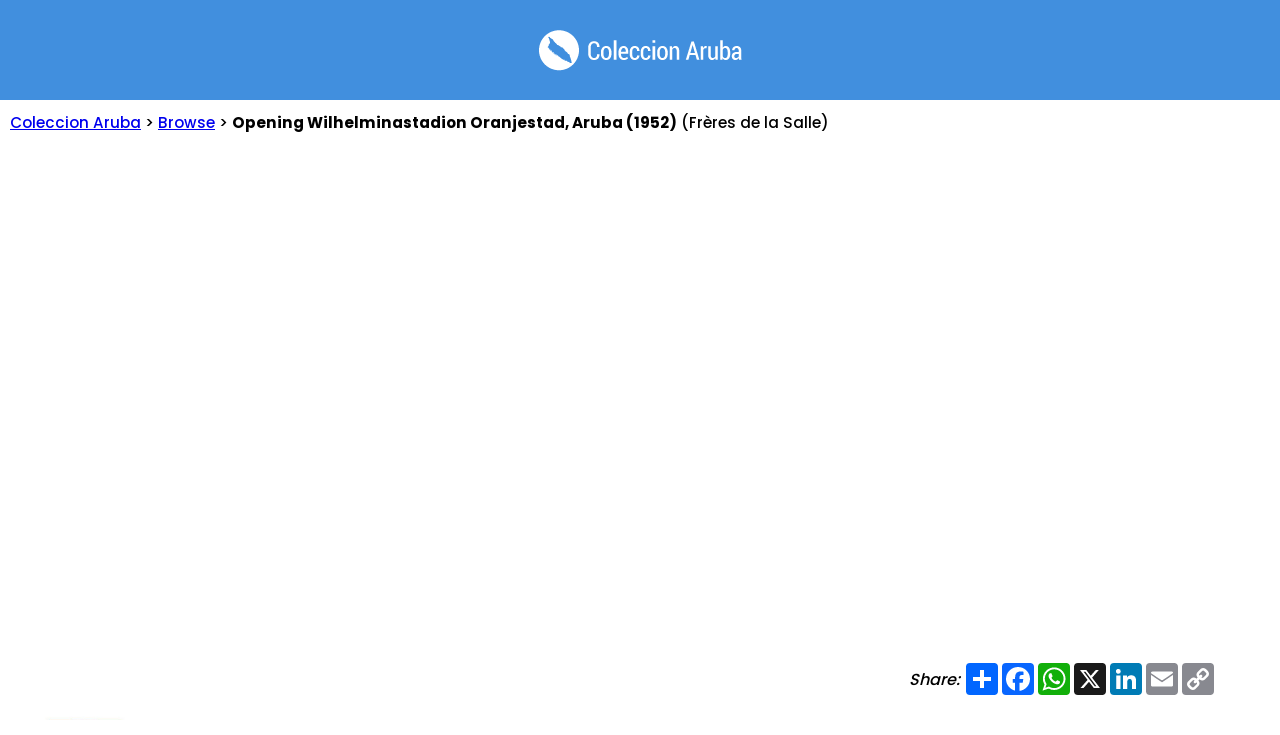

--- FILE ---
content_type: text/html; charset=UTF-8
request_url: https://coleccion.aw/show/?BNA-DIG-AVM-FRERES-1952-WILHELMINASTADION
body_size: 4487
content:
<!DOCTYPE HTML PUBLIC "-//W3C//DTD HTML 4.01 Transitional//EN">
<html lang="pap">
<head>
<meta name="viewport" content="width=device-width, initial-scale=1.0, interactive-widget=resizes-content, maximum-scale=1">
<link rel= "stylesheet" href= "https://maxst.icons8.com/vue-static/landings/line-awesome/line-awesome/1.3.0/css/line-awesome.min.css" >
<title itemprop="name">Opening Wilhelminastadion Oranjestad, Aruba (1952) -  - Coleccion Aruba</title>
<meta itemprop="uploadDate" content="2019-05-22" />

<!-- Facebook Meta Tags -->
<meta property="og:title" content="Opening Wilhelminastadion Oranjestad, Aruba (1952) -  - Coleccion Aruba">
<meta property="og:image" itemprop="thumbnailUrl" content="https://coleccion.aw/_utils/img.php?url=https://archive.org/download/BNA-DIG-AVM-FRERES-1952-WILHELMINASTADION/BNA-DIG-AVM-FRERES-1952-WILHELMINASTADION.thumbs/BNA-DIG-AVM-FRERES-1952-WILHELMINASTADION_000059.jpg&w=1600&h=1600">
<meta property="og:type" content="website">
<meta property="og:image:alt" content="Thumbnail image for Opening Wilhelminastadion Oranjestad, Aruba (1952)">
<meta property="og:site_name" content="Coleccion Aruba">
<meta property="og:description" itemprop="description" content="  BNA Audiovisual Collection , Coleccion Frères de la Salle  Opening van het Wilhelminastadion in Oranjestad, Aruba,  zaterdag 12 april 1952 . Gefilmd door de frères de La Salle.  Aangebracht door Evert Bongers, donatie W. Tonk  Gedigitaliseerd door Nederlands Instituut voor Beeld en Geluid 2019  Voor meer informatie over de opening zie ook:    Aruba Esso News, 25 april 1952     De Arubaanse Courant, 15 april 1952      Published online by  Biblioteca Nacional Aruba    with the rights holders' permission. All rights remain reserved. ">
<meta property="og:url" content="https://coleccion.aw/show/?BNA-DIG-AVM-FRERES-1952-WILHELMINASTADION">

<!-- Whatsapp Meta Tags -->

<!-- Twitter Meta Tags -->
<meta name="twitter:title" content="Opening Wilhelminastadion Oranjestad, Aruba (1952) -  - Coleccion Aruba">
<meta name="twitter:card" content="summary_large_image">
<meta name="twitter:image:alt" content="Thumbnail image for Opening Wilhelminastadion Oranjestad, Aruba (1952)">
<meta property="twitter:domain" content="coleccion.aw">
<meta property="twitter:url" content="https://coleccion.aw/show/?BNA-DIG-AVM-FRERES-1952-WILHELMINASTADION">
<meta name="twitter:description" content="  BNA Audiovisual Collection , Coleccion Frères de la Salle  Opening van het Wilhelminastadion in Oranjestad, Aruba,  zaterdag 12 april 1952 . Gefilmd door de frères de La Salle.  Aangebracht door Evert Bongers, donatie W. Tonk  Gedigitaliseerd door Nederlands Instituut voor Beeld en Geluid 2019  Voor meer informatie over de opening zie ook:    Aruba Esso News, 25 april 1952     De Arubaanse Courant, 15 april 1952      Published online by  Biblioteca Nacional Aruba    with the rights holders' permission. All rights remain reserved. ">
<meta name="twitter:image" content="https://coleccion.aw/_utils/img.php?url=https://archive.org/download/BNA-DIG-AVM-FRERES-1952-WILHELMINASTADION/BNA-DIG-AVM-FRERES-1952-WILHELMINASTADION.thumbs/BNA-DIG-AVM-FRERES-1952-WILHELMINASTADION_000059.jpg&w=800&h=800">
<meta name="twitter:card" content="summary_large_image">
<meta name="description" content="  BNA Audiovisual Collection , Coleccion Frères de la Salle  Opening van het Wilhelminastadion in Oranjestad, Aruba,  zaterdag 12 april 1952 . Gefilmd door de frères de La Salle.  Aangebracht door Evert Bongers, donatie W. Tonk  Gedigitaliseerd door Nederlands Instituut voor Beeld en Geluid 2019  Voor meer informatie over de opening zie ook:    Aruba Esso News, 25 april 1952     De Arubaanse Courant, 15 april 1952      Published online by  Biblioteca Nacional Aruba    with the rights holders' permission. All rights remain reserved. ">
<link rel="icon" type="image/x-icon" href="../_images/aruba.ico">
<!-- Google tag (gtag.js) -->

<script async src="https://www.googletagmanager.com/gtag/js?id=G-F57PH190BP"></script>
<script>

  window.dataLayer = window.dataLayer || [];

  function gtag(){dataLayer.push(arguments);}

  gtag('js', new Date());



  gtag('config', 'G-F57PH190BP');

</script>
<link rel="stylesheet" href="../_includes/base2.css?0f8a2eb292b92188f53c87b05762c613">
<style type="text/css">

<!-- 

		@import url("https://fonts.googleapis.com/css2?family=Poppins:wght@300;500;700&display=swap");



body {
	background: #ffffff;
  font-family: "Poppins", sans-serif;
	color: black;
}

ul.fa-ul
{
	padding-inline-start: 0;
  list-style: none;
}

i.las
{
	font-size: 140%;
    padding-right: 1px;
    position: relative;
    top: 3px;
}

iframe {overflow:hidden}

-->

</style>



<!--  <script src="https://kit.fontawesome.com/3191ae9571.js" crossorigin="anonymous"></script> -->
<!--  <link href="../_includes/fa/css/solid.css" rel="stylesheet" /> -->

  </head>

<body id="show_item">



<div id="coverimage">&nbsp;

</div>

<div id="body">

<div id="header" class="text-center">

<a href="https://coleccion.aw"><img src="../_images/logo_coleccion-white.png" border="0" width="203" height="41" valign="middle" /></a>



</div>



<div id="path"><a href="../">Coleccion Aruba</a> > <a href="../browse">Browse</a> >  <b>Opening Wilhelminastadion Oranjestad, Aruba (1952)</b>  (Frères de la Salle)</div>

<iframe id="itemstart" src="https://archive.org/embed/BNA-DIG-AVM-FRERES-1952-WILHELMINASTADION&autoplay=1" width="100%" height="70%" frameborder="0" webkitallowfullscreen="true" mozallowfullscreen="true" allowfullscreen="true" allowfullscreen scrolling="no"></iframe>

<div class="socials">
<!--  <div class="fb-share-button" data-href="https://coleccion.aw/show/?BNA-DIG-AVM-FRERES-1952-WILHELMINASTADION" data-layout="button_count" data-size="large"><a target="_blank" href="https://www.facebook.com/sharer/sharer.php?u=https%3A%2F%2Fcoleccion.aw%2Fshow%2F%3FBNA-DIG-AVM-FRERES-1952-WILHELMINASTADION&amp;src=sdkpreparse" class="fb-xfbml-parse-ignore">Share</a></div>-->
<!-- AddToAny BEGIN -->
<div class="share" style="display:inline-block;">Share:</div> 
<div class="a2a_kit a2a_kit_size_32 a2a_default_style" style="display:inline-block;">
<a class="a2a_dd" href="https://www.addtoany.com/share"></a>
<a class="a2a_button_facebook"></a>
<a class="a2a_button_whatsapp"></a>
<a class="a2a_button_x"></a>
<a class="a2a_button_linkedin"></a>
<a class="a2a_button_email"></a>
<a class="a2a_button_copy_link"></a>
</div>
<script async src="https://static.addtoany.com/menu/page.js"></script>
<!-- AddToAny END -->






</div>

<div id="wrapper">

<div id="first">

<a href="../browse/?col=bibliotecanacionalaruba" title="Click pa habri e coleccion digital di "><img src="../_images/bnalogo_small.jpg" border="0" width="130" height="147" valign="middle" alt=""  /></a>
</div>

<div id="second">

<br/><br/>
<div id="div_names"><i>Creator:</i>&nbsp; <a href="https://coleccion.aw/browse/?q=associated-names:%22Frères de la Salle%22+OR+creator:%22Frères de la Salle%22&search=metadata" alt="Frères de la Salle" title="Frères de la Salle">Frères de la Salle</a></div>

<br>

<i>Date:</i>&nbsp; <a href="../browse/?q=date:1952-04-12" rel="nofollow">1952-04-12</a><br/><br/>


<i>Language:</i>&nbsp; <a href="https://coleccion.aw/browse/?q=language:%22Dutch%22+OR+language:%22dut%22" alt="Dutch" title="Dutch" rel="nofollow">Dutch</a>&nbsp;&nbsp;<br/><br/>


<i>Description:</i><br/>

<br><a href="../browse/?col=bnaaudiovisual" rel="ugc nofollow">BNA Audiovisual Collection</a>, Coleccion Frères de la Salle<br><br>Opening van het Wilhelminastadion in Oranjestad, Aruba, <a href="./?BNA-DIG-ESSONEWS-1952/page/n53" rel="ugc nofollow">zaterdag 12 april 1952</a>. Gefilmd door de frères de La Salle.<br><br>Aangebracht door Evert Bongers, donatie W. Tonk<br><br>Gedigitaliseerd door Nederlands Instituut voor Beeld en Geluid<br>2019<br><br>Voor meer informatie over de opening zie ook:<br><ul><li><a href="./?BNA-DIG-ESSONEWS-1952/page/n53" rel="ugc nofollow">Aruba Esso News, 25 april 1952<br></a></li><li><a href="./?BNA-DIG-ARUBAANSECOURANT-1952/page/n295" rel="ugc nofollow">De Arubaanse Courant, 15 april 1952</a><br></li></ul><br><br>Published online by <a href="../browse/?col=bibliotecanacionalaruba" rel="ugc nofollow">Biblioteca Nacional Aruba</a>   with the rights holders' permission. All rights remain reserved.<br>
<br/><br/>

<br/><br/><br/>
License/rights/reuse information: <a href="https://rightsstatements.org/vocab/CNE/1.0/" rel="nofollow">Copyright not evaluated</a><br><p><i class="las la-download"></i> <a href="https://archive.org/download/BNA-DIG-AVM-FRERES-1952-WILHELMINASTADION/BNA-DIG-AVM-FRERES-1952-WILHELMINASTADION.mp4" download>Download this item</a></p>






<div id="browse"> 





See also:<br><a href="./?BNA-DIG-ESSONEWS-1952/page/n53">https://coleccion.aw/show/?BNA-DIG-ESSONEWS-1952/page/n53</a><br><br>
Metadata: <a href="https://archive.org/download/BNA-DIG-AVM-FRERES-1952-WILHELMINASTADION/BNA-DIG-AVM-FRERES-1952-WILHELMINASTADION_meta.xml" rel="nofollow">XML</a> - <a href="https://archive.org/metadata/BNA-DIG-AVM-FRERES-1952-WILHELMINASTADION" rel="nofollow">JSON</a><br>

IIIF: <a href="https://iiif.archive.org/iiif/BNA-DIG-AVM-FRERES-1952-WILHELMINASTADION/manifest.json">View Manifest</a> - <a href="./mirador/?BNA-DIG-AVM-FRERES-1952-WILHELMINASTADION">Open in Mirador Viewer</a>
<a href="./mirador/?BNA-DIG-AVM-FRERES-1952-WILHELMINASTADION"><img src="../_images/iiif.svg" alt="IIIF: open in Mirador viewer" border="0" height="20" width="20" style="position:relative;top:5px;"></a>
<br>


 


Full item record: <a href="https://archive.org/details/BNA-DIG-AVM-FRERES-1952-WILHELMINASTADION" rel="nofollow">Internet Archive</a> 
<!-- <a href="https://archive.org/details/BNA-DIG-AVM-FRERES-1952-WILHELMINASTADION" rel="nofollow"><img src="../_images/archive.svg" alt="View this item on the Internet Archive" border="0" height="60" width="60" style="position:relative;top:30px;"></a> -->

<br/><br/>
<br/><br/>
<br><br><div id="div_names"><i>Associated Names:</i><br><i class="lar la-user"></i> <a href="https://coleccion.aw/browse/?q=associated-names:%22Bongers, Evert%22+OR+creator:%22Bongers, Evert%22" alt="Bongers, Evert" title="Bongers, Evert" rel="nofollow">Bongers, Evert</a>&nbsp;&nbsp;<i class="lar la-user"></i> <a href="https://coleccion.aw/browse/?q=associated-names:%22Tonk, W.%22+OR+creator:%22Tonk, W.%22" alt="Tonk, W." title="Tonk, W." rel="nofollow">Tonk, W.</a>&nbsp;&nbsp;<i class="lar la-user"></i> <a href="https://coleccion.aw/browse/?q=associated-names:%22Frère Innocentius%22+OR+creator:%22Frère Innocentius%22" alt="Frère Innocentius" title="Frère Innocentius" rel="nofollow">Frère Innocentius</a>&nbsp;&nbsp;<i class="lar la-user"></i> <a href="https://coleccion.aw/browse/?q=associated-names:%22Beaujon, Frederik%22+OR+creator:%22Beaujon, Frederik%22" alt="Beaujon, Frederik" title="Beaujon, Frederik" rel="nofollow">Beaujon, Frederik</a>&nbsp;&nbsp;<i class="lar la-user"></i> <a href="https://coleccion.aw/browse/?q=associated-names:%22Struycken, Teun%22+OR+creator:%22Struycken, Teun%22" alt="Struycken, Teun" title="Struycken, Teun" rel="nofollow">Struycken, Teun</a>&nbsp;&nbsp;<i class="lar la-user"></i> <a href="https://coleccion.aw/browse/?q=associated-names:%22Brokke, Jani%22+OR+creator:%22Brokke, Jani%22" alt="Brokke, Jani" title="Brokke, Jani" rel="nofollow">Brokke, Jani</a>&nbsp;&nbsp;</div>


<div id="div_topics"><i>Topics:</i><br><i class="las la-tag"></i> <a href="https://coleccion.aw/browse/?q=subject:%22video%22" alt="Topic/Topico/Subject Term/Trefwoord: video" title="Topic/Topico/Subject Term/Trefwoord: video" rel="nofollow">video</a>&nbsp;&nbsp;<i class="las la-tag"></i> <a href="https://coleccion.aw/browse/?q=subject:%22Aruba%22" alt="Topic/Topico/Subject Term/Trefwoord: Aruba" title="Topic/Topico/Subject Term/Trefwoord: Aruba" rel="nofollow">Aruba</a>&nbsp;&nbsp;<i class="las la-tag"></i> <a href="https://coleccion.aw/browse/?q=subject:%22film%22" alt="Topic/Topico/Subject Term/Trefwoord: film" title="Topic/Topico/Subject Term/Trefwoord: film" rel="nofollow">film</a>&nbsp;&nbsp;<i class="las la-tag"></i> <a href="https://coleccion.aw/browse/?q=subject:%22Oranjestad%22" alt="Topic/Topico/Subject Term/Trefwoord: Oranjestad" title="Topic/Topico/Subject Term/Trefwoord: Oranjestad" rel="nofollow">Oranjestad</a>&nbsp;&nbsp;<i class="las la-tag"></i> <a href="https://coleccion.aw/browse/?q=subject:%22Wilhelminastradion%22" alt="Topic/Topico/Subject Term/Trefwoord: Wilhelminastradion" title="Topic/Topico/Subject Term/Trefwoord: Wilhelminastradion" rel="nofollow">Wilhelminastradion</a>&nbsp;&nbsp;<i class="las la-tag"></i> <a href="https://coleccion.aw/browse/?q=subject:%22Stadionweg%22" alt="Topic/Topico/Subject Term/Trefwoord: Stadionweg" title="Topic/Topico/Subject Term/Trefwoord: Stadionweg" rel="nofollow">Stadionweg</a>&nbsp;&nbsp;<i class="las la-tag"></i> <a href="https://coleccion.aw/browse/?q=subject:%22Dakota%22" alt="Topic/Topico/Subject Term/Trefwoord: Dakota" title="Topic/Topico/Subject Term/Trefwoord: Dakota" rel="nofollow">Dakota</a>&nbsp;&nbsp;<i class="las la-tag"></i> <a href="https://coleccion.aw/browse/?q=subject:%22opening%22" alt="Topic/Topico/Subject Term/Trefwoord: opening" title="Topic/Topico/Subject Term/Trefwoord: opening" rel="nofollow">opening</a>&nbsp;&nbsp;<i class="las la-tag"></i> <a href="https://coleccion.aw/browse/?q=subject:%22apertura stadion%22" alt="Topic/Topico/Subject Term/Trefwoord: apertura stadion" title="Topic/Topico/Subject Term/Trefwoord: apertura stadion" rel="nofollow">apertura stadion</a>&nbsp;&nbsp;<i class="las la-tag"></i> <a href="https://coleccion.aw/browse/?q=subject:%22defile%22" alt="Topic/Topico/Subject Term/Trefwoord: defile" title="Topic/Topico/Subject Term/Trefwoord: defile" rel="nofollow">defile</a>&nbsp;&nbsp;<i class="las la-tag"></i> <a href="https://coleccion.aw/browse/?q=subject:%22Frères de la Salle%22" alt="Topic/Topico/Subject Term/Trefwoord: Frères de la Salle" title="Topic/Topico/Subject Term/Trefwoord: Frères de la Salle" rel="nofollow">Frères de la Salle</a>&nbsp;&nbsp;<i class="las la-tag"></i> <a href="https://coleccion.aw/browse/?q=subject:%22frerenan%22" alt="Topic/Topico/Subject Term/Trefwoord: frerenan" title="Topic/Topico/Subject Term/Trefwoord: frerenan" rel="nofollow">frerenan</a>&nbsp;&nbsp;<i class="las la-tag"></i> <a href="https://coleccion.aw/browse/?q=subject:%22Freres van La Salle%22" alt="Topic/Topico/Subject Term/Trefwoord: Freres van La Salle" title="Topic/Topico/Subject Term/Trefwoord: Freres van La Salle" rel="nofollow">Freres van La Salle</a>&nbsp;&nbsp;<i class="las la-tag"></i> <a href="https://coleccion.aw/browse/?q=subject:%22Instituut voor Beeld en Geluid%22" alt="Topic/Topico/Subject Term/Trefwoord: Instituut voor Beeld en Geluid" title="Topic/Topico/Subject Term/Trefwoord: Instituut voor Beeld en Geluid" rel="nofollow">Instituut voor Beeld en Geluid</a>&nbsp;&nbsp;<i class="las la-tag"></i> <a href="https://coleccion.aw/browse/?q=subject:%22clubs%22" alt="Topic/Topico/Subject Term/Trefwoord: clubs" title="Topic/Topico/Subject Term/Trefwoord: clubs" rel="nofollow">clubs</a>&nbsp;&nbsp;<i class="las la-tag"></i> <a href="https://coleccion.aw/browse/?q=subject:%22sportclubs%22" alt="Topic/Topico/Subject Term/Trefwoord: sportclubs" title="Topic/Topico/Subject Term/Trefwoord: sportclubs" rel="nofollow">sportclubs</a>&nbsp;&nbsp;<i class="las la-tag"></i> <a href="https://coleccion.aw/browse/?q=subject:%22gymnastiek%22" alt="Topic/Topico/Subject Term/Trefwoord: gymnastiek" title="Topic/Topico/Subject Term/Trefwoord: gymnastiek" rel="nofollow">gymnastiek</a>&nbsp;&nbsp;<i class="las la-tag"></i> <a href="https://coleccion.aw/browse/?q=subject:%22voetbal%22" alt="Topic/Topico/Subject Term/Trefwoord: voetbal" title="Topic/Topico/Subject Term/Trefwoord: voetbal" rel="nofollow">voetbal</a>&nbsp;&nbsp;<i class="las la-tag"></i> <a href="https://coleccion.aw/browse/?q=subject:%22voetbalwedstrijd%22" alt="Topic/Topico/Subject Term/Trefwoord: voetbalwedstrijd" title="Topic/Topico/Subject Term/Trefwoord: voetbalwedstrijd" rel="nofollow">voetbalwedstrijd</a>&nbsp;&nbsp;<i class="las la-tag"></i> <a href="https://coleccion.aw/browse/?q=subject:%22clubnan%22" alt="Topic/Topico/Subject Term/Trefwoord: clubnan" title="Topic/Topico/Subject Term/Trefwoord: clubnan" rel="nofollow">clubnan</a>&nbsp;&nbsp;<i class="las la-tag"></i> <a href="https://coleccion.aw/browse/?q=subject:%22futbol%22" alt="Topic/Topico/Subject Term/Trefwoord: futbol" title="Topic/Topico/Subject Term/Trefwoord: futbol" rel="nofollow">futbol</a>&nbsp;&nbsp;<i class="las la-tag"></i> <a href="https://coleccion.aw/browse/?q=subject:%22wega di futbol%22" alt="Topic/Topico/Subject Term/Trefwoord: wega di futbol" title="Topic/Topico/Subject Term/Trefwoord: wega di futbol" rel="nofollow">wega di futbol</a>&nbsp;&nbsp;</div>

<br/><br/>

<i>Part of these collections:</i><ul class="fa-ul"><li><span class="fa-li"><i class="las la-grip-horizontal"></i></span><a href="https://coleccion.aw/browse/?col=bnaaudiovisual" alt="BNA Audiovisual Collection" title="BNA Audiovisual Collection">BNA Audiovisual Collection</a></li><li><span class="fa-li"><i class="las la-grip-horizontal"></i></span><a href="https://coleccion.aw/browse/?col=bibliotecanacionalaruba" alt="Biblioteca Nacional Aruba" title="Biblioteca Nacional Aruba">Biblioteca Nacional Aruba</a></li><li><span class="fa-li"><i class="las la-grip-horizontal"></i></span><a href="https://coleccion.aw/browse/?col=aruba" alt="Coleccion Aruba" title="Coleccion Aruba">Coleccion Aruba</a></li>

</div>

</div>

</div>



<br clear="all">





<img src="http://s.wordpress.com/mshots/v1/https%3A%2F%2Fcoleccion.aw%2Fshow%2F%3FBNA-DIG-AVM-FRERES-1952-WILHELMINASTADION?w=1600" width="1" height="1" style="visibility: hidden;"><div id="bottom" class="small text-center">
	<div>coleccion.aw - Un solo portal pa e herencia documental y audiovisual di Aruba.</br>Mas informacion/contribui/bira partner: <a href="/cdn-cgi/l/email-protection#ee87808881ae8d81828b8d8d878180c08f99d19d9b8c848b8d9ad3ad81828b8d8d878180ceaf9c9b8c8fcec3cead81809a8f8d9a">Tuma contacto cu nos!</a></div>
</div>






<script data-cfasync="false" src="/cdn-cgi/scripts/5c5dd728/cloudflare-static/email-decode.min.js"></script><script>(function(){function c(){var b=a.contentDocument||a.contentWindow.document;if(b){var d=b.createElement('script');d.innerHTML="window.__CF$cv$params={r:'9c7a186efda83334',t:'MTc3MDAzOTU3NA=='};var a=document.createElement('script');a.src='/cdn-cgi/challenge-platform/scripts/jsd/main.js';document.getElementsByTagName('head')[0].appendChild(a);";b.getElementsByTagName('head')[0].appendChild(d)}}if(document.body){var a=document.createElement('iframe');a.height=1;a.width=1;a.style.position='absolute';a.style.top=0;a.style.left=0;a.style.border='none';a.style.visibility='hidden';document.body.appendChild(a);if('loading'!==document.readyState)c();else if(window.addEventListener)document.addEventListener('DOMContentLoaded',c);else{var e=document.onreadystatechange||function(){};document.onreadystatechange=function(b){e(b);'loading'!==document.readyState&&(document.onreadystatechange=e,c())}}}})();</script><script defer src="https://static.cloudflareinsights.com/beacon.min.js/vcd15cbe7772f49c399c6a5babf22c1241717689176015" integrity="sha512-ZpsOmlRQV6y907TI0dKBHq9Md29nnaEIPlkf84rnaERnq6zvWvPUqr2ft8M1aS28oN72PdrCzSjY4U6VaAw1EQ==" data-cf-beacon='{"version":"2024.11.0","token":"751da8a22910431c94ba18ea687fbcf3","r":1,"server_timing":{"name":{"cfCacheStatus":true,"cfEdge":true,"cfExtPri":true,"cfL4":true,"cfOrigin":true,"cfSpeedBrain":true},"location_startswith":null}}' crossorigin="anonymous"></script>
</body>

</html>

<!-- Page generated in 0.7269 seconds -->